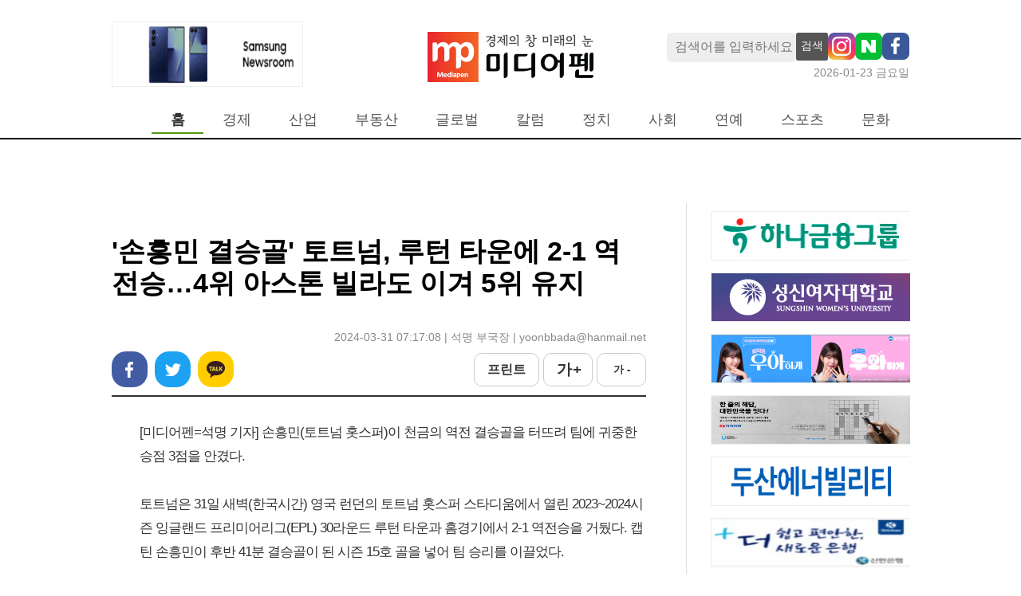

--- FILE ---
content_type: text/html; charset=UTF-8
request_url: https://www.mediapen.com/news/view/908495
body_size: 26994
content:
<!doctype html>
<html lang="ko">
<html>
<head>

<!-- Google Tag Manager -->
<script>(function(w,d,s,l,i){w[l]=w[l]||[];w[l].push({'gtm.start':
new Date().getTime(),event:'gtm.js'});var f=d.getElementsByTagName(s)[0],
j=d.createElement(s),dl=l!='dataLayer'?'&l='+l:'';j.async=true;j.src=
'https://www.googletagmanager.com/gtm.js?id='+i+dl;f.parentNode.insertBefore(j,f);
})(window,document,'script','dataLayer','GTM-TM44XFG');</script>
<!-- End Google Tag Manager -->

  <meta charset="UTF-8">
  <meta http-equiv="X-UA-Compatible" content="IE=edge">
  <meta name="viewport" content="width=device-width, initial-scale=1.0">
  <title>'손흥민 결승골' 토트넘, 루턴 타운에 2-1 역전승…4위 아스톤 빌라도 이겨 5위 유지</title>

  <link rel='shortcut icon' href="https://image.mediapen.com/common/mediapen_favicon.ico">
  
  <meta name="keywords" content="" />
  <meta name="news_keywords" content="" />
  <meta name="description" content="[미디어펜=석명 기자] 손흥민(토트넘 홋스퍼)이 천금의 역전 결승골을 터뜨려 팀에 귀중한 승점 3점을 안겼다.토트넘은 31일 새벽(한국시간) 영국 런던의 토트넘 홋스퍼 스타디움에서" />
  <meta property="fb:pages" content="945882082211895" />

  <meta property="article_id" content="908495" />
  <meta property="og:site_name"   content="미디어펜" />
  <meta property="og:url" content="https://mediapen.com/news/view/908495" />
  <meta property="og:site" content="https:/mediapen.com/news/view/908495" />
  <meta property="og:type" content="article" />
  <meta property="og:title" content="'손흥민 결승골' 토트넘, 루턴 타운에 2-1 역전승…4위 아스톤 빌라도 이겨 5위 유지" />
  <meta property="og:description" content="[미디어펜=석명 기자] 손흥민(토트넘 홋스퍼)이 천금의 역전 결승골을 터뜨려 팀에 귀중한 승점 3점을 안겼다.토트넘은 31일 새벽(한국시간) 영국 런던의 토트넘 홋스퍼 스타디움에서" />
  <meta property="og:image" content="https://image.mediapen.com/news/202403/news_908495_1711836640_m.jpg" />
  <meta property="fb:app_id" content="945882082211895" />
  <meta name="twitter:card" content="" />
  <meta name="twitter:title" content="'손흥민 결승골' 토트넘, 루턴 타운에 2-1 역전승…4위 아스톤 빌라도 이겨 5위 유지" />
  <meta name="twitter:description" content="[미디어펜=석명 기자] 손흥민(토트넘 홋스퍼)이 천금의 역전 결승골을 터뜨려 팀에 귀중한 승점 3점을 안겼다.토트넘은 31일 새벽(한국시간) 영국 런던의 토트넘 홋스퍼 스타디움에서" />
  <meta name="twitter:image" content="https://image.mediapen.com/news/202403/news_908495_1711836640_m.jpg" />
  <meta name="twitter:site" content="mediapen" />
  <meta name="twitter:creator" content="@mediapen" />
  
  <link rel="canonical" href="https://mediapen.com/news/view/908495" />
  <link rel="amphtml" href="https://mediapen.com/newsamp/view/908495" />  <l
  
  <link href="https://fonts.googleapis.com/css2?family=Noto+Sans+KR:wght@300;400;700;900&display=swap" rel="stylesheet">
  <link rel="stylesheet" media="all" href="/css/reset.css">
  <link rel="stylesheet" media="all" href="/css/mppc.css?v=11">
  <!-- <script src="/js/jquery.min.js"></script> -->
  <script src="https://www.mediapen.com/js/common.js"></script>

  <script type="application/ld+json">
  {
   "@context": "http://schema.org",
   "@type": "Organization",
   "name": "미디어펜",
   "url": "https://mediapen.com",
   "sameAs": [      
     "https://mobile.twitter.com/mediapen_",
     "https://www.youtube.com/c/%EB%AF%B8%ED%8E%9CCAR",   
   ]
  }
  </script>
  <script async src="//get.optad360.io/sf/fefb0686-f425-4916-8db8-0fe6ed904262/plugin.min.js"></script>

  <script async src="https://securepubads.g.doubleclick.net/tag/js/gpt.js"></script>
  <script>
    window.googletag = window.googletag || {cmd: []};
    googletag.cmd.push(function() {
      googletag.defineSlot('/22723418635/mediapen.com/mediapen_article_pc_top_720x90', [720, 90], 'div-gpt-ad-1729750912725-0').addService(googletag.pubads());
      googletag.defineSlot('/22723418635/mediapen.com/mediapen_skyscraper_left_160x600', [160, 600], 'div-gpt-ad-1729750998358-0').addService(googletag.pubads());
      googletag.defineSlot('/22723418635/mediapen.com/mediapen_skyscraper_right_160x600', [160, 600], 'div-gpt-ad-1729751209381-0').addService(googletag.pubads());
      googletag.defineSlot('/22723418635/mediapen.com/mediapen_article_pc_right_250x250', [250, 250], 'div-gpt-ad-1729751278533-0').addService(googletag.pubads());
      googletag.defineSlot('/22723418635/mediapen.com/mediapen_article_pc_down_970x250', [970, 250], 'div-gpt-ad-1729751348768-0').addService(googletag.pubads());
      googletag.pubads().enableSingleRequest();
      googletag.pubads().collapseEmptyDivs();
      googletag.pubads().setCentering(true);
      googletag.pubads().setPublisherProvidedId();
      googletag.enableServices();

    });
  </script><script type="text/javascript"></script>
  
</head>
<body style="background-color: var(--main-bg-color);">

<!-- Google Tag Manager (noscript) -->
<noscript><iframe src="https://www.googletagmanager.com/ns.html?id=GTM-TM44XFG"
height="0" width="0" style="display:none;visibility:hidden"></iframe></noscript>
<!-- End Google Tag Manager (noscript) -->

<div id="wrap" style="overflow: hidden; min-width: 1000px">

<header id="header">
  <!-- log / search -->
  <div class="menu-wrap">
    
    <div class="logo-wrap">
      <div>
        <div class="banner-main-b-2" style="width: 242px;">
          <iframe src="/banner/load/main_top_left_v" frameborder="0" style="width:242px;" onload="autoresize(this)" scrolling="no"></iframe>
        </div>
      </div>
      <div>        
        <a href="/"><img src="https://image.mediapen.com/pc/mp_logo.jpg"></a>
      </div>
      <div>
        <div class="search-box-sns-warp">
          <input type="text" class="f1 search-box" id="searchBox" name="searchBox" placeholder="검색어를 입력하세요"  onkeydown="if(event.keyCode==13){SearchCheck();}">
          <button class="search-btn" onclick="SearchCheck();">검색</button>          
          <a href="https://www.instagram.com/mediapen.official/" target="_blank"><img src="https://image.mediapen.com/common/mp_instargram.png"></a>
          <a href="https://newsstand.naver.com/?list=&pcode=809" target="_blank"><img src="https://image.mediapen.com/common/mp_naver.png"></a>
          <a href="https://www.facebook.com/search/top?q=%EB%AF%B8%EB%94%94%EC%96%B4%ED%8E%9C" target="_blank"><img src="https://image.mediapen.com/common/facebook_pc.png"></a>
        </div>
        <div class="current-date-wrap">
          <span class="black50 f0-9">2026-01-23 금요일</span>
        </div>
      </div>
    </div>

    <nav class="menu-warp">
      <div style="width: 50px"></div>
      <ul class="menu-items">
        <li id="home" class="menu-on" onmouseover="menuOver(this)" onmouseout="menuOut(this)"><a href="/">홈</a></li>
        <li id="m1" onmouseover="menuOver(this)" onmouseout="menuOut(this)"  menu-sub="on">
          <a href="/news/lists/?menu=m1&cate_cd2=40025">경제</a>
          <ul class="tmenu_sub_ul" style="margin-left: -20px;">
            <li class="sub"><a href="/news/lists/?menu=m1&cate_cd2=40025">경제일반</a></li>
            <li class="sub"><a href="/news/lists/?menu=m1&cate_cd2=40020">금융</a></li>
            <li class="sub"><a href="/news/lists/?menu=m1&cate_cd2=40019">증권</a></li> 
          </ul>      
        </li>
        <li id="m3" onmouseover="menuOver(this)"  onmouseleave="menuOut(this)" menu-sub="on">
          <a href="/news/lists?cate_cd2=40021&menu=m3">산업</a>
          <ul class="tmenu_sub_ul" style="margin-left: -160px;">
            <li class="sub"><a href="/news/lists/?menu=m3&cate_cd2=40017">자동차/항공</a></li>
            <li class="sub"><a href="/news/lists/?menu=m3&cate_cd2=40030">조선/철강</a></li>
            <li class="sub"><a href="/news/lists/?menu=m3&cate_cd2=44030">화학/에너지</a></li> 
            <li class="sub"><a href="/news/lists/?menu=m3&cate_cd2=44051">제약/바이오</a></li> 
            <li class="sub"><a href="/news/lists/?menu=m3&cate_cd2=44052">중기</a></li>
            <li class="sub"><a href="/news/lists/?menu=m3&cate_cd2=40026">전자</a></li>
            <li class="sub"><a href="/news/lists/?menu=m3&cate_cd2=40024">게임</a></li>
            <li class="sub"><a href="/news/lists/?menu=m3&cate_cd2=44032">유통</a></li>
          </ul>      
        </li>
        <li id="m8" onmouseover="menuOver(this)"  onmouseleave="menuOut(this)"><a href="/news/lists/?menu=m8&cate_cd2=40028">부동산</a></li>
        <li id="m15" onmouseover="menuOver(this)"  onmouseleave="menuOut(this)"><a href="/news/lists/?menu=m15&cate_cd1=130">글로벌</a></li>
        <li id="m9" onmouseover="menuOver(this)"  onmouseleave="menuOut(this)"><a href="/news/lists/?cate_cd1=123&menu=m9">칼럼</a></li>
        <li id="m10" onmouseover="menuOver(this)" onmouseleave="menuOut(this)"><a href="/news/lists/?cate_cd1=121&menu=m10">정치</a></li>
        <li id="m11" onmouseover="menuOver(this)" onmouseleave="menuOut(this)"><a href="/news/lists/?cate_cd1=122&menu=m11">사회</a></li>
        <li id="m12" onmouseover="menuOver(this)" onmouseleave="menuOut(this)"  menu-sub="on">
          <a href="/news/lists/?cate_cd1=125&menu=m12">연예</a>
          <ul class="tmenu_sub_ul" style="margin-left: -25px;">
            <li class="sub nobr"><a href="/news/lists/?cate_cd1=125&menu=m12">최신</a></li>
            <li class="sub"><a href="/news/lists/?cate_cd2=44033&menu=m12">영화</a></li>
            <li class="sub"><a href="/news/lists/?cate_cd2=44034&menu=m12">연예</a></li>
          </ul>
        </li>
        <li id="m13" onmouseover="menuOver(this)" onmouseout="menuOut(this)"  menu-sub="on">
          <a href="/news/lists/?cate_cd1=132&menu=m13">스포츠</a>
          <ul class="tmenu_sub_ul" style="margin-left: -100px;">
            <li class="sub"><a href="/news/lists/?cate_cd2=44048&menu=m13">스포츠종합</a></li>
            <li class="sub"><a href="/news/lists/?cate_cd2=44035&menu=m13">축구</a></li>
            <li class="sub"><a href="/news/lists/?cate_cd2=44044&menu=m13">야구</a></li>
            <li class="sub"><a href="/news/lists/?cate_cd2=44046&menu=m13">골프</a></li>
            <li class="sub"><a href="/news/lists/?cate_cd2=44037&menu=m13">여행</a></li>
          </ul>
        </li>
        <li id="m14" onmouseover="menuOver(this)" onmouseout="menuOut(this)"><a href="/news/lists/?cate_cd1=127&menu=m14">문화</a></li>
        <!-- <li id="m15" onmouseover="menuOver(this)" onmouseout="menuOut(this)"><a href="/news/lists/?cate_cd2=44045&menu=m15">기업PR</a></li> -->
      </ul>
    </nav>
  </div>
  <!-- log / search -->
</header>

<style>
.tmenu_sub_ul {
  position: absolute; 
  top: 165px;  
  display: flex; 
  visibility: hidden; 
  padding-top: 15px; 
  height: 50px;
  z-index: 99999;
}
.tmenu_sub_ul li {
  margin-right: 10px;
}
.tmenu_sub_ul li a {
  font-size:  14px !important;
  color: gray;
}
</style>

<script>  
//검색어 입력 확인
function SearchCheck() {  
  const searchBox = document.getElementById("searchBox");
  if(searchBox.value == "") {
    alert("검색어를 입력하세요.");
    searchBox.focus();
    return;
  } 
  
  if(searchBox.value.length < 2) {
    alert("검색어는 2자 이상 입력하세요.");
    searchBox.focus();
    return;
  }

  document.location.href="/news/lists?sc_word="+ encodeURI(searchBox.value);
}
</script>
<div class="container">
  <div class="container-wrap">

    <!-- 1번 -->
    <div class="text-center">    
      <div id='div-gpt-ad-1729750912725-0' style='min-width: 720px; min-height: 90px;'>
        <script>
          googletag.cmd.push(function() { googletag.display('div-gpt-ad-1729750912725-0'); });
        </script>
      </div>
    </div>



    <div class="article-warp">
      <div class="article-content pt-20 text-center">
        <div>

          <div class="article-top pt-20">
            <div class="title">'손흥민 결승골' 토트넘, 루턴 타운에 2-1 역전승…4위 아스톤 빌라도 이겨 5위 유지</div>
            <div class="date-repoter">2024-03-31 07:17:08 | 석명 부국장  |  yoonbbada@hanmail.net </div>
            <div class="snsarea">
              <div>
                <a href="javascript:;" onclick="sns.share('facebook', null, '\'손흥민 결승골\' 토트넘, 루턴 타운에 2-1 역전승…4위 아스톤 빌라도 이겨 5위 유지')">페이스북</a>
                <a href="javascript:;" onclick="sns.share('twitter', null, '\'손흥민 결승골\' 토트넘, 루턴 타운에 2-1 역전승…4위 아스톤 빌라도 이겨 5위 유지')">트위터</a>
                <a href="javascript:;" onclick="sns.share('kakaotalk', null, '\'손흥민 결승골\' 토트넘, 루턴 타운에 2-1 역전승…4위 아스톤 빌라도 이겨 5위 유지')">카카오톡</a>
              </div>

              <div>
                <a href="javascript:;" onClick="_print('908495')">프린트</a>
                <a href="javascript:;" onclick="fontUpDn('up')">가 +</a>
                <a href="javascript:;" onclick="fontUpDn('dn')">가 -</a>
              </div>
            </div>

          </div>

          <div class="article-body">
                        <div class="article-body-content" id="articleBody">
              <div>[미디어펜=석명 기자] 손흥민(토트넘 홋스퍼)이 천금의 역전 결승골을 터뜨려 팀에 귀중한 승점 3점을 안겼다.</div><div><br></div><div>토트넘은 31일 새벽(한국시간) 영국 런던의 토트넘 홋스퍼 스타디움에서 열린 2023~2024시즌 잉글랜드 프리미어리그(EPL) 30라운드 루턴 타운과 홈경기에서 2-1 역전승을 거뒀다. 캡틴 손흥민이 후반 41분 결승골이 된 시즌 15호 골을 넣어 팀 승리를 이끌었다.</div><div><br></div><div>이 경기 승리로 토트넘은 승점 56(17승5무7패)을 기록했다. 잠시 4위로 올라섰던 토트넘은 이어 열린 경기서 아스톤 빌라가 울버햄튼을 2-0으로 꺾고 승점 59가 돼 다시 5위 자리로 돌아왔다. 그래도 토트넘은 아스톤 빌라보다 한 경기를 덜 치렀기 때문에 4위 가능성은 이어갔다.</div><div><br></div><div><table cellspacing="0" cellpadding="0"  style="margin: 0px auto; width:150px"   border="0" >
                    <tbody>
                        <tr>
                            <td width="10">&nbsp;</td>
                            <td align="center"><img border="1" alt="" src="https://image.mediapen.com/news/202403/news_908495_1711836640_m.jpg" style="max-width:650px"></td>
                            <td width="10">&nbsp;</td>
                        </tr><tr>
                            <td id="font_imgdown_82152" class="view_r_caption" colspan="3"> ▲ 손흥민이 역전 결승골을 터뜨린 후 환호하고 있다. /사진=토트넘 홋스퍼 홈페이지</td>
                        </tr></tbody>
                </table><br></div><div><br></div><div>패한 루턴 타운은 승점 22로 강등권인 18위에 머물렀다.</div><div><br></div><div>손흥민은 최전방 공격수로 선발 출전해 티모 베르너, 제임스 매디슨, 데얀 쿨루셉스키와 함께 토트넘 공격을 이끌었다.</div><div><br></div><div>경기 시작 3분만에 토트넘이 불의의 일격을 당하며 루턴 타운에 선제골을 내줬다. 안드로스 타운젠드가 역습을 펼쳐 로스 바클리에 연결해줬고, 바클리의 패스를 타히트 총이 골로 마무리했다.</div><div><br></div><div>이른 시간 실점한 토트넘이&nbsp; 맹반격에 나섰으나 전반에는 골이 나오지 않았다. 전반 19분 손흥민이 역습 상황에서 골키퍼까지 제치고 때린 오른발 슛이 오른쪽과 왼쪽 골대를 잇따라 맞고 나오는 지독한 골대 불운으로 땅을 쳤다. 이어진 베르너의 슛은 수비벽에 막혔다.</div><div><br></div><div>0-1로 뒤진 채 후반을 맞자 토트넘은 전반 부진했던 쿨루셉스키를 빼고 브레넌 존슨을 투입해 공세를 끌어올렸다. 이 선수 교체가 효과를 봤다.</div><div><br></div><div>후반 6분 존슨이 오른쪽 측면을 뚫은 뒤 문전으로 낮고 빠른 크로스를 보냈다. 볼이 베르너에게 배달되기 직전 루턴 타운 수비수 이사 카보레가 발을 갖다 대 걷어낸다는 것이 그만 자기 골문 안으로 들어가고 말았다. 카보레의 자책골이 아니었다면 베르너가 골을 넣을 수도 있었지만, 어쨌든 토트넘은 동점을 이루는 데 성공했다.</div><div><br></div><div>이후 토트넘의 공세가 계속됐다. 후반 11분 페드로 포로의 패스를 손흥민이 달려들며 슛했으나 골키퍼 선방에 걸렸다. 후반 18분 손흥민의 패스에 이은 매디슨의 슛은 수비벽에 걸렸다.</div><div><br></div><div>루턴 타운이 간혹 반격을 펼쳐 중거리슛으로 토트넘 골문을 위협하기도 했으나 굴리엘모 비카리오 골키퍼가 선방하며 추가골을 허용하지 않았다.</div><div><br></div><div>후반 23분 토트넘에 또 한 번 아쉬운 장면이 나왔다. 지오바니 로셀소의 크로스를 존슨이 발을 갖다 댔다. 골키퍼 손 맞고 골문 안으로 향한 볼을 루턴 타운 수비가 골라인을 거의 넘어가는 순간 걷어냈다. 그야말로 간발의 차로 노 골이 됐다.</div><div><br></div><div><table cellspacing="0" cellpadding="0"  style="margin: 0px auto; width:150px"   border="0" >
                    <tbody>
                        <tr>
                            <td width="10">&nbsp;</td>
                            <td align="center"><img border="1" alt="" src="https://image.mediapen.com/news/202403/news_908495_1711836659_m.jpg" style="max-width:650px"></td>
                            <td width="10">&nbsp;</td>
                        </tr><tr>
                            <td id="font_imgdown_82152" class="view_r_caption" colspan="3"> ▲ 손흥민(오른쪽)이 역전골을 터뜨리자 히샬리송이 달려와 함께 기뻐하고 있다. /사진=토트넘 홋스퍼 SNS</td>
                        </tr></tbody>
                </table><br></div><div><br></div><div>압도적인 공격에도 골이 터지지 않아 답답해하던 토트넘에서 손흥민이 해결사로 나섰다. 후반 41분 상대 코너킥을 끊어 잡은 역습 기회에서 손흥민이 자기 진영부터 하프라인까지 드리블 질주하다 좌측의 베르너에게 전진 패스를 찔러줬다. 베르너가 좌측 돌파에 이어 문전으로 내준 크로스를 존슨이 발을 뻗어 달려든 손흥민에게 볼을 내줬다. 손흥민이 지체없이 슈팅한 볼이 일본 국가대표 수비수 하시오카 다이키 다리 맞고 살짝 굴절되며 루턴 타운 골문 안으로 들어갔다.</div><div><br></div><div>손흥민의 역전 결승골이자 이번 시즌 리그 15호 골이었다.</div><div><br></div><div>손흥민의 역전골이 터져나오자 엔제 포스테코글루 감독은 손흥민을 빼고 피에르 에밀 호이비에르를 투입해 굳히기에 들어갔다. 토트넘은 추가골을 넣지 못했으나 남은 시간을 잘 버텨 한 골 차 리드를 지켜냈다.</div>[미디어펜=석명 기자] <a href="/news/lists?mode=1&sc_word=16207">▶다른기사보기</a>            </div>            
          </div>

          
                    <div class="article-footer">
            <div class="copyright pt-30" style="color: #888; font-size: 15px; text-align: right;"><저작권자 © 미디어펜 무단전재 및 재배포금지></div>
          </div>
        </div>
                
          
      </div>

      <!-- right -->
      <div class="article-side-right">
        
<div id="Rside" style="width: 250px">

    <div style="height: 10px"></div>

    <!-- S : 상세페이지 오른쪽 배너 -->
    <iframe src="/banner/load/view_right_v" id="iframe_test" frameborder="0" onload="autoresize(this)" style="width:250px" scrolling="no"></iframe>
    <script type="text/javascript">
    // Firefox worked fine. Internet Explorer shows scrollbar because of frameborder
    function autoresize(obj)
    {
        if(obj == null){
            return false;
        }

        (obj).height = '0'
        var iframeheight = (obj).contentWindow.document.body.scrollHeight;
        (obj).height = iframeheight + 15;
    }
    </script>
    <!-- E : 상세페이지 오른쪽 배너 -->

    <!-- 8번 -->
    <!-- <script type="text/javascript" src="//tm.interworksmedia.co.kr/ads.js/1104E18C"></script> -->
    <script src="//adgrp1.ad4989.co.kr/cgi-bin/PelicanC.dll?impr?pageid=06X8&out=script"></script>
    <!-- 8번 -->

    <div style="height:10px"></div>

    <div id='div-gpt-ad-1729751278533-0' style='min-width: 250px; min-height: 250px;'>
      <script>
        googletag.cmd.push(function() { googletag.display('div-gpt-ad-1729751278533-0'); });
      </script>
    </div>
    
    
    <div style="height:10px"></div>

</div>      </div>

    </div>

    <div style="margin-right: 20px; margin-top: 20px">
      <div id='div-gpt-ad-1729751348768-0' style='min-width: 970px; min-height: 250px;'>
        <script>
          googletag.cmd.push(function() { googletag.display('div-gpt-ad-1729751348768-0'); });
        </script>
      </div>            
    </div>


  </div>
</div>




<!-- S:좌측 날개 배너 -->
<div style="position:absolute; top:250px; left:50%; margin-left:-700px">  
  <div id='div-gpt-ad-1729750998358-0' style='min-width: 160px; min-height: 600px;'>
    <script>
      googletag.cmd.push(function() { googletag.display('div-gpt-ad-1729750998358-0'); });
    </script>
  </div>
</div>
<!-- E:좌측 날개 배너 -->


<!-- S:우츠 날개 배너 -->
<div style="position:absolute; top:250px; left:50%; margin-left:550px">  
  <div id='div-gpt-ad-1729751209381-0' style='min-width: 160px; min-height: 600px;'>
    <script>
      googletag.cmd.push(function() { googletag.display('div-gpt-ad-1729751209381-0'); });
    </script>
  </div>    
</div>
<!-- E:우츠 날개 배너 -->

<script src="/js/sns.js"></script>
<script src="/js/common.js?v=3"></script>

<script>
    const _youtubeRemap = () => {
      if(document.querySelector("#articleBody").getElementsByTagName("iframe").length > 0) {
          let youtubeFrame = document.querySelector("#articleBody").getElementsByTagName("iframe");
          youtubeFrame[0].style.width = '650px';
          youtubeFrame[0].style.height = '370px';
          youtubeFrame[0].outerHTML = '<div style="display: block; text-align: center">' + youtubeFrame[0].outerHTML + '</div>';
      }
    }
    _youtubeRemap();
</script><footer id="footer">

  <div class="footer-wrap">
    <div class="footer-logo">
      <img src="https://image.mediapen.com/pc/homepage/mp_logo_dn.gif">
    </div>  

    <div class="footer-infos black50">
      <div>
        <ul>
          <li><a href="/etc/company">회사소개</a></li>
          <li><a href="/etc/history">연혁</a></li>
          <li><a href="/etc/ad">광고·제휴문의</a></li>
          <li><a href="/etc/policy1">청소년보호정책</a></li>
          <li><a href="/etc/email">이메일무단수집거부</a></li>
          <li><a href="http://www.mediapen.com/etc/internet">디지털 뉴스콘텐츠 이용규칙</a></li>
        </ul>
      </div>  
      <div>
        <ul>
          <li>서울특별시 종로구 새문안로3길 30 세종로대우빌딩 복합동 508호</li>
          <li>전화번호: 02)6241-7700</li>
          <li>팩스: 02)6241-7708</li>
        </ul>
      </div>
      <div>
        <ul>
          <li>정기간행물ㆍ등록번호: 서울 아 00574</li>
          <li>등록일.발행일 2008.5.8</li>
        </ul>
      </div>
      <div>
        <ul>
          <li>발행인: 이의춘</li>
          <li>편집인&middot;편집국장: 김태균</li>
          <li>청소년보호책임자: 김사성</li>
        </ul>
      </div>
      <div>
        Copyright © 2013 미디어펜. All rights reserved.    
      </div>
    </div>

    <div class="footer-outlinks">
      <a href="https://www.kina.or.kr/" target="_blank"><img src="https://image.mediapen.com/pc/homepage/kinsin.png"></a>
      <a href="javascript:void('')" target="_blank"><img src="https://image.mediapen.com/common/pc_footer_right_v1.jpg"></a>            
      <a href="http://www.journalist.or.kr/" target="_blank"><img src="https://image.mediapen.com/pc/homepage/kgija.png"></a>
      
    </div>
  </div>

</footer>

</div>

<script type="text/javascript">
  const Mmenu = 'home';

  const selmenu = document.querySelectorAll('.menu-items li');
  selmenu.forEach((item)=>{
    item.classList.remove('menu-on');
    if(Mmenu === item.getAttribute('id')) {
      item.classList.add('menu-on');
      if(item.querySelector('.tmenu_sub_ul')){
        item.querySelector('.tmenu_sub_ul').style.visibility = "visible";
      }
    }
  });

  let overMenu = '';
  function menuOver(param) {
    if(Mmenu === param.getAttribute("id")) { 
      if(param.querySelector('.tmenu_sub_ul')){
        param.querySelector('.tmenu_sub_ul').style.visibility = 'visible'; 
        return;
      }
    }
    if(overMenu !== param.getAttribute("id")) {
      overMenu = param;
      param.classList.add('menu-on');
      if(param.querySelector('.tmenu_sub_ul')) {
        param.querySelector('.tmenu_sub_ul').style.visibility = "visible";
        if(Mmenu && document.getElementById(Mmenu).querySelector('.tmenu_sub_ul')){
          document.getElementById(Mmenu).querySelector('.tmenu_sub_ul').style.visibility = "hidden";
        }
      }
    }
  }

  function menuOut(param) {
    if(Mmenu === param.getAttribute("id")) { return false;}
    param.classList.remove('menu-on');
    if(overMenu.querySelector('.tmenu_sub_ul')) {
      overMenu.querySelector('.tmenu_sub_ul').style.visibility = "hidden";
    }
    if(document.getElementById(Mmenu).querySelector('.tmenu_sub_ul')){
      document.getElementById(Mmenu).querySelector('.tmenu_sub_ul').style.visibility = "visible";
    }
  }

  const iipp = 'WEB2';
  console.log(iipp);
</script>


</body>
</htlm>

--- FILE ---
content_type: text/html; charset=utf-8
request_url: https://www.google.com/recaptcha/api2/aframe
body_size: 267
content:
<!DOCTYPE HTML><html><head><meta http-equiv="content-type" content="text/html; charset=UTF-8"></head><body><script nonce="c1sNp5TQSKCcWTAqMb6riQ">/** Anti-fraud and anti-abuse applications only. See google.com/recaptcha */ try{var clients={'sodar':'https://pagead2.googlesyndication.com/pagead/sodar?'};window.addEventListener("message",function(a){try{if(a.source===window.parent){var b=JSON.parse(a.data);var c=clients[b['id']];if(c){var d=document.createElement('img');d.src=c+b['params']+'&rc='+(localStorage.getItem("rc::a")?sessionStorage.getItem("rc::b"):"");window.document.body.appendChild(d);sessionStorage.setItem("rc::e",parseInt(sessionStorage.getItem("rc::e")||0)+1);localStorage.setItem("rc::h",'1769102934089');}}}catch(b){}});window.parent.postMessage("_grecaptcha_ready", "*");}catch(b){}</script></body></html>